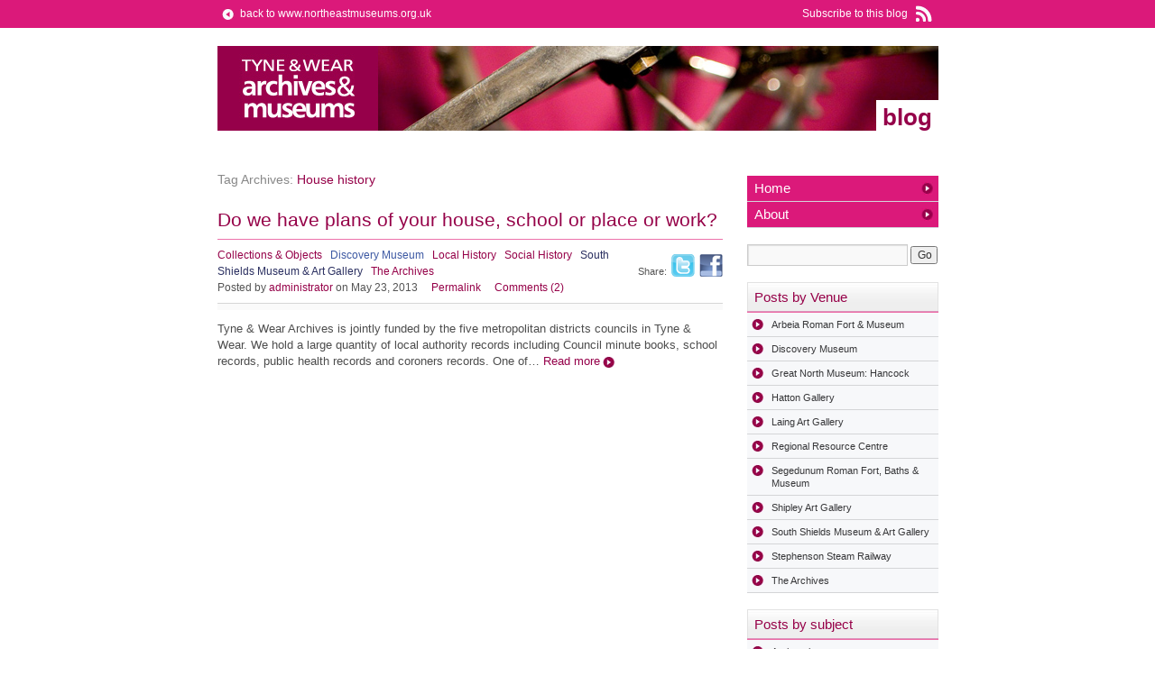

--- FILE ---
content_type: text/html; charset=UTF-8
request_url: https://blog.twmuseums.org.uk/subject/house-history/
body_size: 9449
content:
<!DOCTYPE html>
<html dir="ltr" lang="en-GB" prefix="og: https://ogp.me/ns#">
<head>
<meta charset="UTF-8" />
<title>House history | North East Museums Blog (Previously Tyne &amp; Wear Archives &amp; Museums)</title>
<link rel="profile" href="http://gmpg.org/xfn/11" />
<link rel="stylesheet" type="text/css" media="all" href="/wp-content/themes/twam_blog/style.css" />
<link rel="pingback" href="https://blog.twmuseums.org.uk/xmlrpc.php" />

		<!-- All in One SEO 4.9.2 - aioseo.com -->
	<meta name="robots" content="max-image-preview:large" />
	<link rel="canonical" href="https://blog.twmuseums.org.uk/subject/house-history/" />
	<meta name="generator" content="All in One SEO (AIOSEO) 4.9.2" />
		<script type="application/ld+json" class="aioseo-schema">
			{"@context":"https:\/\/schema.org","@graph":[{"@type":"BreadcrumbList","@id":"https:\/\/blog.twmuseums.org.uk\/subject\/house-history\/#breadcrumblist","itemListElement":[{"@type":"ListItem","@id":"https:\/\/blog.twmuseums.org.uk#listItem","position":1,"name":"Home","item":"https:\/\/blog.twmuseums.org.uk","nextItem":{"@type":"ListItem","@id":"https:\/\/blog.twmuseums.org.uk\/subject\/house-history\/#listItem","name":"House history"}},{"@type":"ListItem","@id":"https:\/\/blog.twmuseums.org.uk\/subject\/house-history\/#listItem","position":2,"name":"House history","previousItem":{"@type":"ListItem","@id":"https:\/\/blog.twmuseums.org.uk#listItem","name":"Home"}}]},{"@type":"CollectionPage","@id":"https:\/\/blog.twmuseums.org.uk\/subject\/house-history\/#collectionpage","url":"https:\/\/blog.twmuseums.org.uk\/subject\/house-history\/","name":"House history | North East Museums Blog (Previously Tyne & Wear Archives & Museums)","inLanguage":"en-GB","isPartOf":{"@id":"https:\/\/blog.twmuseums.org.uk\/#website"},"breadcrumb":{"@id":"https:\/\/blog.twmuseums.org.uk\/subject\/house-history\/#breadcrumblist"}},{"@type":"Organization","@id":"https:\/\/blog.twmuseums.org.uk\/#organization","name":"North East Museums","description":"blog","url":"https:\/\/blog.twmuseums.org.uk\/","logo":{"@type":"ImageObject","url":"http:\/\/52.17.17.207\/wp-content\/uploads\/2021\/10\/Web-Image-2021-10-25-09-36-49.png","@id":"https:\/\/blog.twmuseums.org.uk\/subject\/house-history\/#organizationLogo"},"image":{"@id":"https:\/\/blog.twmuseums.org.uk\/subject\/house-history\/#organizationLogo"}},{"@type":"WebSite","@id":"https:\/\/blog.twmuseums.org.uk\/#website","url":"https:\/\/blog.twmuseums.org.uk\/","name":"North East Museums Blog Archive","description":"blog","inLanguage":"en-GB","publisher":{"@id":"https:\/\/blog.twmuseums.org.uk\/#organization"}}]}
		</script>
		<!-- All in One SEO -->

<link rel='dns-prefetch' href='//www.googletagmanager.com' />
<link rel="alternate" type="application/rss+xml" title="North East Museums Blog (Previously Tyne &amp; Wear Archives &amp; Museums) &raquo; Feed" href="https://blog.twmuseums.org.uk/feed/" />
<link rel="alternate" type="application/rss+xml" title="North East Museums Blog (Previously Tyne &amp; Wear Archives &amp; Museums) &raquo; Comments Feed" href="https://blog.twmuseums.org.uk/comments/feed/" />
<link rel="alternate" type="application/rss+xml" title="North East Museums Blog (Previously Tyne &amp; Wear Archives &amp; Museums) &raquo; House history Tag Feed" href="https://blog.twmuseums.org.uk/subject/house-history/feed/" />
<style id='wp-img-auto-sizes-contain-inline-css' type='text/css'>
img:is([sizes=auto i],[sizes^="auto," i]){contain-intrinsic-size:3000px 1500px}
/*# sourceURL=wp-img-auto-sizes-contain-inline-css */
</style>
<style id='wp-emoji-styles-inline-css' type='text/css'>

	img.wp-smiley, img.emoji {
		display: inline !important;
		border: none !important;
		box-shadow: none !important;
		height: 1em !important;
		width: 1em !important;
		margin: 0 0.07em !important;
		vertical-align: -0.1em !important;
		background: none !important;
		padding: 0 !important;
	}
/*# sourceURL=wp-emoji-styles-inline-css */
</style>
<style id='wp-block-library-inline-css' type='text/css'>
:root{--wp-block-synced-color:#7a00df;--wp-block-synced-color--rgb:122,0,223;--wp-bound-block-color:var(--wp-block-synced-color);--wp-editor-canvas-background:#ddd;--wp-admin-theme-color:#007cba;--wp-admin-theme-color--rgb:0,124,186;--wp-admin-theme-color-darker-10:#006ba1;--wp-admin-theme-color-darker-10--rgb:0,107,160.5;--wp-admin-theme-color-darker-20:#005a87;--wp-admin-theme-color-darker-20--rgb:0,90,135;--wp-admin-border-width-focus:2px}@media (min-resolution:192dpi){:root{--wp-admin-border-width-focus:1.5px}}.wp-element-button{cursor:pointer}:root .has-very-light-gray-background-color{background-color:#eee}:root .has-very-dark-gray-background-color{background-color:#313131}:root .has-very-light-gray-color{color:#eee}:root .has-very-dark-gray-color{color:#313131}:root .has-vivid-green-cyan-to-vivid-cyan-blue-gradient-background{background:linear-gradient(135deg,#00d084,#0693e3)}:root .has-purple-crush-gradient-background{background:linear-gradient(135deg,#34e2e4,#4721fb 50%,#ab1dfe)}:root .has-hazy-dawn-gradient-background{background:linear-gradient(135deg,#faaca8,#dad0ec)}:root .has-subdued-olive-gradient-background{background:linear-gradient(135deg,#fafae1,#67a671)}:root .has-atomic-cream-gradient-background{background:linear-gradient(135deg,#fdd79a,#004a59)}:root .has-nightshade-gradient-background{background:linear-gradient(135deg,#330968,#31cdcf)}:root .has-midnight-gradient-background{background:linear-gradient(135deg,#020381,#2874fc)}:root{--wp--preset--font-size--normal:16px;--wp--preset--font-size--huge:42px}.has-regular-font-size{font-size:1em}.has-larger-font-size{font-size:2.625em}.has-normal-font-size{font-size:var(--wp--preset--font-size--normal)}.has-huge-font-size{font-size:var(--wp--preset--font-size--huge)}.has-text-align-center{text-align:center}.has-text-align-left{text-align:left}.has-text-align-right{text-align:right}.has-fit-text{white-space:nowrap!important}#end-resizable-editor-section{display:none}.aligncenter{clear:both}.items-justified-left{justify-content:flex-start}.items-justified-center{justify-content:center}.items-justified-right{justify-content:flex-end}.items-justified-space-between{justify-content:space-between}.screen-reader-text{border:0;clip-path:inset(50%);height:1px;margin:-1px;overflow:hidden;padding:0;position:absolute;width:1px;word-wrap:normal!important}.screen-reader-text:focus{background-color:#ddd;clip-path:none;color:#444;display:block;font-size:1em;height:auto;left:5px;line-height:normal;padding:15px 23px 14px;text-decoration:none;top:5px;width:auto;z-index:100000}html :where(.has-border-color){border-style:solid}html :where([style*=border-top-color]){border-top-style:solid}html :where([style*=border-right-color]){border-right-style:solid}html :where([style*=border-bottom-color]){border-bottom-style:solid}html :where([style*=border-left-color]){border-left-style:solid}html :where([style*=border-width]){border-style:solid}html :where([style*=border-top-width]){border-top-style:solid}html :where([style*=border-right-width]){border-right-style:solid}html :where([style*=border-bottom-width]){border-bottom-style:solid}html :where([style*=border-left-width]){border-left-style:solid}html :where(img[class*=wp-image-]){height:auto;max-width:100%}:where(figure){margin:0 0 1em}html :where(.is-position-sticky){--wp-admin--admin-bar--position-offset:var(--wp-admin--admin-bar--height,0px)}@media screen and (max-width:600px){html :where(.is-position-sticky){--wp-admin--admin-bar--position-offset:0px}}

/*# sourceURL=wp-block-library-inline-css */
</style><style id='global-styles-inline-css' type='text/css'>
:root{--wp--preset--aspect-ratio--square: 1;--wp--preset--aspect-ratio--4-3: 4/3;--wp--preset--aspect-ratio--3-4: 3/4;--wp--preset--aspect-ratio--3-2: 3/2;--wp--preset--aspect-ratio--2-3: 2/3;--wp--preset--aspect-ratio--16-9: 16/9;--wp--preset--aspect-ratio--9-16: 9/16;--wp--preset--color--black: #000000;--wp--preset--color--cyan-bluish-gray: #abb8c3;--wp--preset--color--white: #ffffff;--wp--preset--color--pale-pink: #f78da7;--wp--preset--color--vivid-red: #cf2e2e;--wp--preset--color--luminous-vivid-orange: #ff6900;--wp--preset--color--luminous-vivid-amber: #fcb900;--wp--preset--color--light-green-cyan: #7bdcb5;--wp--preset--color--vivid-green-cyan: #00d084;--wp--preset--color--pale-cyan-blue: #8ed1fc;--wp--preset--color--vivid-cyan-blue: #0693e3;--wp--preset--color--vivid-purple: #9b51e0;--wp--preset--gradient--vivid-cyan-blue-to-vivid-purple: linear-gradient(135deg,rgb(6,147,227) 0%,rgb(155,81,224) 100%);--wp--preset--gradient--light-green-cyan-to-vivid-green-cyan: linear-gradient(135deg,rgb(122,220,180) 0%,rgb(0,208,130) 100%);--wp--preset--gradient--luminous-vivid-amber-to-luminous-vivid-orange: linear-gradient(135deg,rgb(252,185,0) 0%,rgb(255,105,0) 100%);--wp--preset--gradient--luminous-vivid-orange-to-vivid-red: linear-gradient(135deg,rgb(255,105,0) 0%,rgb(207,46,46) 100%);--wp--preset--gradient--very-light-gray-to-cyan-bluish-gray: linear-gradient(135deg,rgb(238,238,238) 0%,rgb(169,184,195) 100%);--wp--preset--gradient--cool-to-warm-spectrum: linear-gradient(135deg,rgb(74,234,220) 0%,rgb(151,120,209) 20%,rgb(207,42,186) 40%,rgb(238,44,130) 60%,rgb(251,105,98) 80%,rgb(254,248,76) 100%);--wp--preset--gradient--blush-light-purple: linear-gradient(135deg,rgb(255,206,236) 0%,rgb(152,150,240) 100%);--wp--preset--gradient--blush-bordeaux: linear-gradient(135deg,rgb(254,205,165) 0%,rgb(254,45,45) 50%,rgb(107,0,62) 100%);--wp--preset--gradient--luminous-dusk: linear-gradient(135deg,rgb(255,203,112) 0%,rgb(199,81,192) 50%,rgb(65,88,208) 100%);--wp--preset--gradient--pale-ocean: linear-gradient(135deg,rgb(255,245,203) 0%,rgb(182,227,212) 50%,rgb(51,167,181) 100%);--wp--preset--gradient--electric-grass: linear-gradient(135deg,rgb(202,248,128) 0%,rgb(113,206,126) 100%);--wp--preset--gradient--midnight: linear-gradient(135deg,rgb(2,3,129) 0%,rgb(40,116,252) 100%);--wp--preset--font-size--small: 13px;--wp--preset--font-size--medium: 20px;--wp--preset--font-size--large: 36px;--wp--preset--font-size--x-large: 42px;--wp--preset--spacing--20: 0.44rem;--wp--preset--spacing--30: 0.67rem;--wp--preset--spacing--40: 1rem;--wp--preset--spacing--50: 1.5rem;--wp--preset--spacing--60: 2.25rem;--wp--preset--spacing--70: 3.38rem;--wp--preset--spacing--80: 5.06rem;--wp--preset--shadow--natural: 6px 6px 9px rgba(0, 0, 0, 0.2);--wp--preset--shadow--deep: 12px 12px 50px rgba(0, 0, 0, 0.4);--wp--preset--shadow--sharp: 6px 6px 0px rgba(0, 0, 0, 0.2);--wp--preset--shadow--outlined: 6px 6px 0px -3px rgb(255, 255, 255), 6px 6px rgb(0, 0, 0);--wp--preset--shadow--crisp: 6px 6px 0px rgb(0, 0, 0);}:where(.is-layout-flex){gap: 0.5em;}:where(.is-layout-grid){gap: 0.5em;}body .is-layout-flex{display: flex;}.is-layout-flex{flex-wrap: wrap;align-items: center;}.is-layout-flex > :is(*, div){margin: 0;}body .is-layout-grid{display: grid;}.is-layout-grid > :is(*, div){margin: 0;}:where(.wp-block-columns.is-layout-flex){gap: 2em;}:where(.wp-block-columns.is-layout-grid){gap: 2em;}:where(.wp-block-post-template.is-layout-flex){gap: 1.25em;}:where(.wp-block-post-template.is-layout-grid){gap: 1.25em;}.has-black-color{color: var(--wp--preset--color--black) !important;}.has-cyan-bluish-gray-color{color: var(--wp--preset--color--cyan-bluish-gray) !important;}.has-white-color{color: var(--wp--preset--color--white) !important;}.has-pale-pink-color{color: var(--wp--preset--color--pale-pink) !important;}.has-vivid-red-color{color: var(--wp--preset--color--vivid-red) !important;}.has-luminous-vivid-orange-color{color: var(--wp--preset--color--luminous-vivid-orange) !important;}.has-luminous-vivid-amber-color{color: var(--wp--preset--color--luminous-vivid-amber) !important;}.has-light-green-cyan-color{color: var(--wp--preset--color--light-green-cyan) !important;}.has-vivid-green-cyan-color{color: var(--wp--preset--color--vivid-green-cyan) !important;}.has-pale-cyan-blue-color{color: var(--wp--preset--color--pale-cyan-blue) !important;}.has-vivid-cyan-blue-color{color: var(--wp--preset--color--vivid-cyan-blue) !important;}.has-vivid-purple-color{color: var(--wp--preset--color--vivid-purple) !important;}.has-black-background-color{background-color: var(--wp--preset--color--black) !important;}.has-cyan-bluish-gray-background-color{background-color: var(--wp--preset--color--cyan-bluish-gray) !important;}.has-white-background-color{background-color: var(--wp--preset--color--white) !important;}.has-pale-pink-background-color{background-color: var(--wp--preset--color--pale-pink) !important;}.has-vivid-red-background-color{background-color: var(--wp--preset--color--vivid-red) !important;}.has-luminous-vivid-orange-background-color{background-color: var(--wp--preset--color--luminous-vivid-orange) !important;}.has-luminous-vivid-amber-background-color{background-color: var(--wp--preset--color--luminous-vivid-amber) !important;}.has-light-green-cyan-background-color{background-color: var(--wp--preset--color--light-green-cyan) !important;}.has-vivid-green-cyan-background-color{background-color: var(--wp--preset--color--vivid-green-cyan) !important;}.has-pale-cyan-blue-background-color{background-color: var(--wp--preset--color--pale-cyan-blue) !important;}.has-vivid-cyan-blue-background-color{background-color: var(--wp--preset--color--vivid-cyan-blue) !important;}.has-vivid-purple-background-color{background-color: var(--wp--preset--color--vivid-purple) !important;}.has-black-border-color{border-color: var(--wp--preset--color--black) !important;}.has-cyan-bluish-gray-border-color{border-color: var(--wp--preset--color--cyan-bluish-gray) !important;}.has-white-border-color{border-color: var(--wp--preset--color--white) !important;}.has-pale-pink-border-color{border-color: var(--wp--preset--color--pale-pink) !important;}.has-vivid-red-border-color{border-color: var(--wp--preset--color--vivid-red) !important;}.has-luminous-vivid-orange-border-color{border-color: var(--wp--preset--color--luminous-vivid-orange) !important;}.has-luminous-vivid-amber-border-color{border-color: var(--wp--preset--color--luminous-vivid-amber) !important;}.has-light-green-cyan-border-color{border-color: var(--wp--preset--color--light-green-cyan) !important;}.has-vivid-green-cyan-border-color{border-color: var(--wp--preset--color--vivid-green-cyan) !important;}.has-pale-cyan-blue-border-color{border-color: var(--wp--preset--color--pale-cyan-blue) !important;}.has-vivid-cyan-blue-border-color{border-color: var(--wp--preset--color--vivid-cyan-blue) !important;}.has-vivid-purple-border-color{border-color: var(--wp--preset--color--vivid-purple) !important;}.has-vivid-cyan-blue-to-vivid-purple-gradient-background{background: var(--wp--preset--gradient--vivid-cyan-blue-to-vivid-purple) !important;}.has-light-green-cyan-to-vivid-green-cyan-gradient-background{background: var(--wp--preset--gradient--light-green-cyan-to-vivid-green-cyan) !important;}.has-luminous-vivid-amber-to-luminous-vivid-orange-gradient-background{background: var(--wp--preset--gradient--luminous-vivid-amber-to-luminous-vivid-orange) !important;}.has-luminous-vivid-orange-to-vivid-red-gradient-background{background: var(--wp--preset--gradient--luminous-vivid-orange-to-vivid-red) !important;}.has-very-light-gray-to-cyan-bluish-gray-gradient-background{background: var(--wp--preset--gradient--very-light-gray-to-cyan-bluish-gray) !important;}.has-cool-to-warm-spectrum-gradient-background{background: var(--wp--preset--gradient--cool-to-warm-spectrum) !important;}.has-blush-light-purple-gradient-background{background: var(--wp--preset--gradient--blush-light-purple) !important;}.has-blush-bordeaux-gradient-background{background: var(--wp--preset--gradient--blush-bordeaux) !important;}.has-luminous-dusk-gradient-background{background: var(--wp--preset--gradient--luminous-dusk) !important;}.has-pale-ocean-gradient-background{background: var(--wp--preset--gradient--pale-ocean) !important;}.has-electric-grass-gradient-background{background: var(--wp--preset--gradient--electric-grass) !important;}.has-midnight-gradient-background{background: var(--wp--preset--gradient--midnight) !important;}.has-small-font-size{font-size: var(--wp--preset--font-size--small) !important;}.has-medium-font-size{font-size: var(--wp--preset--font-size--medium) !important;}.has-large-font-size{font-size: var(--wp--preset--font-size--large) !important;}.has-x-large-font-size{font-size: var(--wp--preset--font-size--x-large) !important;}
/*# sourceURL=global-styles-inline-css */
</style>

<style id='classic-theme-styles-inline-css' type='text/css'>
/*! This file is auto-generated */
.wp-block-button__link{color:#fff;background-color:#32373c;border-radius:9999px;box-shadow:none;text-decoration:none;padding:calc(.667em + 2px) calc(1.333em + 2px);font-size:1.125em}.wp-block-file__button{background:#32373c;color:#fff;text-decoration:none}
/*# sourceURL=/wp-includes/css/classic-themes.min.css */
</style>

<!-- Google tag (gtag.js) snippet added by Site Kit -->
<!-- Google Analytics snippet added by Site Kit -->
<script type="text/javascript" src="https://www.googletagmanager.com/gtag/js?id=GT-WPFLMWL" id="google_gtagjs-js" async></script>
<script type="text/javascript" id="google_gtagjs-js-after">
/* <![CDATA[ */
window.dataLayer = window.dataLayer || [];function gtag(){dataLayer.push(arguments);}
gtag("set","linker",{"domains":["blog.twmuseums.org.uk"]});
gtag("js", new Date());
gtag("set", "developer_id.dZTNiMT", true);
gtag("config", "GT-WPFLMWL");
//# sourceURL=google_gtagjs-js-after
/* ]]> */
</script>
<link rel="https://api.w.org/" href="https://blog.twmuseums.org.uk/wp-json/" /><link rel="alternate" title="JSON" type="application/json" href="https://blog.twmuseums.org.uk/wp-json/wp/v2/tags/640" /><link rel="EditURI" type="application/rsd+xml" title="RSD" href="https://blog.twmuseums.org.uk/xmlrpc.php?rsd" />
<meta name="generator" content="WordPress 6.9" />
<meta name="generator" content="Site Kit by Google 1.168.0" /></head> 

<body class="archive tag tag-house-history tag-640 wp-theme-twam_blog">
<div id="global">
	<p><a href="?feed=rss2" title="RSS feed" class="rss">Subscribe to this blog</a> <a href="https://www.northeastmuseums.org.uk" title="North East Museums" class="back">back to www.northeastmuseums.org.uk</a> </p>
</div>
<div id="wrapper" class="hfeed">
	<div id="header" style="background-image:url(/wp-content/uploads/2010/07/twam_header.jpg)">
		<div id="masthead">
			<div id="branding" role="banner">
								<div id="site-title">
					<span>
						<a href="https://blog.twmuseums.org.uk/" title="North East Museums Blog (Previously Tyne &amp; Wear Archives &amp; Museums)" rel="home">North East Museums Blog (Previously Tyne &amp; Wear Archives &amp; Museums)</a>
					</span>
				</div>
				<div id="site-description">blog</div>

			<!--
										<img src="https://blog.twmuseums.org.uk/wp-content/themes/twam_blog/images/headers/path.jpg" width="799" height="94" alt="" />
								-->
			</div><!-- #branding -->
			<!--
			<div id="access" role="navigation">
			  				<div class="skip-link screen-reader-text"><a href="#content" title="Skip to content">Skip to content</a></div>
								<div class="menu"><ul>
<li ><a href="https://blog.twmuseums.org.uk/">Home</a></li><li class="page_item page-item-2"><a href="https://blog.twmuseums.org.uk/about/">About</a></li>
</ul></div>
			</div>--><!-- #access -->
		</div><!-- #masthead -->
	</div><!-- #header -->

	<div id="main">

		<div id="container">
			<div id="content" role="main">

				<h1 class="page-title">Tag Archives: <span>House history</span></h1>






			<div id="post-4863" class="post-4863 post type-post status-publish format-standard hentry category-collections-objects category-discovery category-local-history category-social-history category-southshields category-the-archives tag-building-control-plans tag-dun-cow-public-house-sunderland tag-house-history tag-house-plans tag-listed-buildings tag-public-house-plans">
			<h2 class="entry-title"><a href="https://blog.twmuseums.org.uk/do-we-have-plans-of-your-house-school-or-place-or-work/" title="Do we have plans of your house, school or place or work?" rel="bookmark">Do we have plans of your house, school or place or work?</a></h2>


			<div class="entry-meta">
				<div class="share">
					<p>Share: <a href="https://www.facebook.com/sharer.php?u=https://blog.twmuseums.org.uk/do-we-have-plans-of-your-house-school-or-place-or-work/&t=Do we have plans of your house, school or place or work?" title="Share this post on Facebook" class="facebook">Facebook</a> <a href="https://twitter.com/home?status=Currently reading https://blog.twmuseums.org.uk/do-we-have-plans-of-your-house-school-or-place-or-work/" title="Share this post on Twitter" class="twitter">Twitter</a></p>
				</div>
									<span class="cat-links">
						<a href="https://blog.twmuseums.org.uk/collections-objects/" rel="category tag">Collections &amp; Objects</a> &nbsp; <a href="https://blog.twmuseums.org.uk/discovery/" rel="category tag">Discovery Museum</a> &nbsp; <a href="https://blog.twmuseums.org.uk/local-history/" rel="category tag">Local History</a> &nbsp; <a href="https://blog.twmuseums.org.uk/social-history/" rel="category tag">Social History</a> &nbsp; <a href="https://blog.twmuseums.org.uk/southshields/" rel="category tag">South Shields Museum &amp; Art Gallery</a> &nbsp; <a href="https://blog.twmuseums.org.uk/the-archives/" rel="category tag">The Archives</a>					</span><br/>
								<span class="meta-prep meta-prep-author">Posted by</span> <span class="author vcard"><a class="url fn n" href="https://blog.twmuseums.org.uk/author/administrator/" title="View all posts by administrator">administrator</a></span> <span class="meta-sep">on May 23, 2013</span>				<span class="permalink">&nbsp;&nbsp;&nbsp;&nbsp;<a href="https://blog.twmuseums.org.uk/do-we-have-plans-of-your-house-school-or-place-or-work/" title="Do we have plans of your house, school or place or work?" rel="bookmark">Permalink</a></span>
				<span class="comments">&nbsp;&nbsp;&nbsp;&nbsp;<a href="https://blog.twmuseums.org.uk/do-we-have-plans-of-your-house-school-or-place-or-work/#comments">Comments (2)</a></span>
			</div><!-- .entry-meta -->

				<div class="entry-summary">
				<p>Tyne &amp; Wear Archives is jointly funded by the five metropolitan districts councils in Tyne &amp; Wear. We hold a large quantity of local authority records including Council minute books, school records, public health records and coroners records. One of&hellip; <a href="https://blog.twmuseums.org.uk/do-we-have-plans-of-your-house-school-or-place-or-work/">Read more</a></p>
			</div><!-- .entry-summary -->
			</div><!-- #post-## -->

		
	

			</div><!-- #content -->
		</div><!-- #container -->


		<div id="primary" class="widget-area" role="complementary">
			<ul class="xoxo">

<li id="text-3" class="widget-container widget_text">			<div class="textwidget"><ul class="pages">
<li><a href="/" title="Home">Home</a></li>
<li><a href="/about" title="About">About</a></li>
</ul></div>
		</li><li id="search-2" class="widget-container widget_search"><form method="get" id="searchform" action="http://blog.twmuseums.org.uk/" >
<div><label class="hidden" for="s">Search for:</label>
<input type="text" value="" name="s" id="s" />
<input type="submit" id="searchsubmit" value="Go" />
</div>
</form></li><li id="nav_menu-2" class="widget-container widget_nav_menu"><h3 class="widget-title">Posts by Venue</h3><div class="menu-venues-container"><ul id="menu-venues" class="menu"><li id="menu-item-49" class="menu-item menu-item-type-taxonomy menu-item-object-category menu-item-49"><a href="https://blog.twmuseums.org.uk/arbeia/">Arbeia Roman Fort &#038; Museum</a></li>
<li id="menu-item-50" class="menu-item menu-item-type-taxonomy menu-item-object-category menu-item-50"><a href="https://blog.twmuseums.org.uk/discovery/">Discovery Museum</a></li>
<li id="menu-item-51" class="menu-item menu-item-type-taxonomy menu-item-object-category menu-item-51"><a href="https://blog.twmuseums.org.uk/greatnorthmuseum/">Great North Museum: Hancock</a></li>
<li id="menu-item-52" class="menu-item menu-item-type-taxonomy menu-item-object-category menu-item-52"><a href="https://blog.twmuseums.org.uk/hatton/">Hatton Gallery</a></li>
<li id="menu-item-53" class="menu-item menu-item-type-taxonomy menu-item-object-category menu-item-53"><a href="https://blog.twmuseums.org.uk/laing/">Laing Art Gallery</a></li>
<li id="menu-item-55" class="menu-item menu-item-type-taxonomy menu-item-object-category menu-item-55"><a href="https://blog.twmuseums.org.uk/regionalresourcecentre/">Regional Resource Centre</a></li>
<li id="menu-item-56" class="menu-item menu-item-type-taxonomy menu-item-object-category menu-item-56"><a href="https://blog.twmuseums.org.uk/segedunum/">Segedunum Roman Fort, Baths &#038; Museum</a></li>
<li id="menu-item-57" class="menu-item menu-item-type-taxonomy menu-item-object-category menu-item-57"><a href="https://blog.twmuseums.org.uk/shipley/">Shipley Art Gallery</a></li>
<li id="menu-item-58" class="menu-item menu-item-type-taxonomy menu-item-object-category menu-item-58"><a href="https://blog.twmuseums.org.uk/southshields/">South Shields Museum &#038; Art Gallery</a></li>
<li id="menu-item-59" class="menu-item menu-item-type-taxonomy menu-item-object-category menu-item-59"><a href="https://blog.twmuseums.org.uk/stephenson/">Stephenson Steam Railway</a></li>
<li id="menu-item-61" class="menu-item menu-item-type-taxonomy menu-item-object-category menu-item-61"><a href="https://blog.twmuseums.org.uk/the-archives/">The Archives</a></li>
</ul></div></li><li id="nav_menu-3" class="widget-container widget_nav_menu"><h3 class="widget-title">Posts by subject</h3><div class="menu-subjects-container"><ul id="menu-subjects" class="menu"><li id="menu-item-63" class="menu-item menu-item-type-taxonomy menu-item-object-category menu-item-63"><a href="https://blog.twmuseums.org.uk/archaeology/">Archaeology</a></li>
<li id="menu-item-64" class="menu-item menu-item-type-taxonomy menu-item-object-category menu-item-64"><a href="https://blog.twmuseums.org.uk/art/">Art</a></li>
<li id="menu-item-65" class="menu-item menu-item-type-taxonomy menu-item-object-category menu-item-65"><a href="https://blog.twmuseums.org.uk/books/">Books</a></li>
<li id="menu-item-66" class="menu-item menu-item-type-taxonomy menu-item-object-category menu-item-66"><a href="https://blog.twmuseums.org.uk/collections-objects/">Collections &#038; objects</a></li>
<li id="menu-item-67" class="menu-item menu-item-type-taxonomy menu-item-object-category menu-item-67"><a href="https://blog.twmuseums.org.uk/collections-management/">Collections Management</a></li>
<li id="menu-item-68" class="menu-item menu-item-type-taxonomy menu-item-object-category menu-item-68"><a href="https://blog.twmuseums.org.uk/design/">Design</a></li>
<li id="menu-item-69" class="menu-item menu-item-type-taxonomy menu-item-object-category menu-item-69"><a href="https://blog.twmuseums.org.uk/education/">Education</a></li>
<li id="menu-item-70" class="menu-item menu-item-type-taxonomy menu-item-object-category menu-item-70"><a href="https://blog.twmuseums.org.uk/exhibitions/">Exhibitions</a></li>
<li id="menu-item-71" class="menu-item menu-item-type-taxonomy menu-item-object-category menu-item-71"><a href="https://blog.twmuseums.org.uk/fashion/">Fashion</a></li>
<li id="menu-item-72" class="menu-item menu-item-type-taxonomy menu-item-object-category menu-item-72"><a href="https://blog.twmuseums.org.uk/local-history/">Local History</a></li>
<li id="menu-item-73" class="menu-item menu-item-type-taxonomy menu-item-object-category menu-item-73"><a href="https://blog.twmuseums.org.uk/maritime-history/">Maritime History</a></li>
<li id="menu-item-74" class="menu-item menu-item-type-taxonomy menu-item-object-category menu-item-74"><a href="https://blog.twmuseums.org.uk/military-history/">Military History</a></li>
<li id="menu-item-75" class="menu-item menu-item-type-taxonomy menu-item-object-category menu-item-75"><a href="https://blog.twmuseums.org.uk/natural-sciences/">Natural Sciences</a></li>
<li id="menu-item-76" class="menu-item menu-item-type-taxonomy menu-item-object-category menu-item-76"><a href="https://blog.twmuseums.org.uk/new-media/">New Media</a></li>
<li id="menu-item-77" class="menu-item menu-item-type-taxonomy menu-item-object-category menu-item-77"><a href="https://blog.twmuseums.org.uk/science/">Science</a></li>
<li id="menu-item-78" class="menu-item menu-item-type-taxonomy menu-item-object-category menu-item-78"><a href="https://blog.twmuseums.org.uk/social-history/">Social History</a></li>
<li id="menu-item-79" class="menu-item menu-item-type-taxonomy menu-item-object-category menu-item-79"><a href="https://blog.twmuseums.org.uk/support-us/">Support Us</a></li>
<li id="menu-item-80" class="menu-item menu-item-type-taxonomy menu-item-object-category menu-item-80"><a href="https://blog.twmuseums.org.uk/technology/">Technology</a></li>
<li id="menu-item-6930" class="menu-item menu-item-type-taxonomy menu-item-object-category menu-item-6930"><a href="https://blog.twmuseums.org.uk/world-war-1/">World War 1</a></li>
</ul></div></li><li id="archives-2" class="widget-container widget_archive"><h3 class="widget-title">Posts by date</h3>
			<ul>
					<li><a href='https://blog.twmuseums.org.uk/2020/10/'>October 2020</a></li>
	<li><a href='https://blog.twmuseums.org.uk/2020/08/'>August 2020</a></li>
	<li><a href='https://blog.twmuseums.org.uk/2020/07/'>July 2020</a></li>
	<li><a href='https://blog.twmuseums.org.uk/2020/06/'>June 2020</a></li>
	<li><a href='https://blog.twmuseums.org.uk/2020/05/'>May 2020</a></li>
	<li><a href='https://blog.twmuseums.org.uk/2020/04/'>April 2020</a></li>
	<li><a href='https://blog.twmuseums.org.uk/2020/03/'>March 2020</a></li>
	<li><a href='https://blog.twmuseums.org.uk/2020/02/'>February 2020</a></li>
	<li><a href='https://blog.twmuseums.org.uk/2020/01/'>January 2020</a></li>
	<li><a href='https://blog.twmuseums.org.uk/2019/12/'>December 2019</a></li>
	<li><a href='https://blog.twmuseums.org.uk/2019/11/'>November 2019</a></li>
	<li><a href='https://blog.twmuseums.org.uk/2019/10/'>October 2019</a></li>
	<li><a href='https://blog.twmuseums.org.uk/2019/09/'>September 2019</a></li>
	<li><a href='https://blog.twmuseums.org.uk/2019/08/'>August 2019</a></li>
	<li><a href='https://blog.twmuseums.org.uk/2019/07/'>July 2019</a></li>
	<li><a href='https://blog.twmuseums.org.uk/2019/06/'>June 2019</a></li>
	<li><a href='https://blog.twmuseums.org.uk/2019/05/'>May 2019</a></li>
	<li><a href='https://blog.twmuseums.org.uk/2019/04/'>April 2019</a></li>
	<li><a href='https://blog.twmuseums.org.uk/2019/03/'>March 2019</a></li>
	<li><a href='https://blog.twmuseums.org.uk/2019/02/'>February 2019</a></li>
	<li><a href='https://blog.twmuseums.org.uk/2018/11/'>November 2018</a></li>
	<li><a href='https://blog.twmuseums.org.uk/2018/10/'>October 2018</a></li>
	<li><a href='https://blog.twmuseums.org.uk/2018/09/'>September 2018</a></li>
	<li><a href='https://blog.twmuseums.org.uk/2018/08/'>August 2018</a></li>
	<li><a href='https://blog.twmuseums.org.uk/2018/07/'>July 2018</a></li>
	<li><a href='https://blog.twmuseums.org.uk/2018/06/'>June 2018</a></li>
	<li><a href='https://blog.twmuseums.org.uk/2018/05/'>May 2018</a></li>
	<li><a href='https://blog.twmuseums.org.uk/2018/04/'>April 2018</a></li>
	<li><a href='https://blog.twmuseums.org.uk/2018/03/'>March 2018</a></li>
	<li><a href='https://blog.twmuseums.org.uk/2018/02/'>February 2018</a></li>
	<li><a href='https://blog.twmuseums.org.uk/2018/01/'>January 2018</a></li>
	<li><a href='https://blog.twmuseums.org.uk/2017/12/'>December 2017</a></li>
	<li><a href='https://blog.twmuseums.org.uk/2017/11/'>November 2017</a></li>
	<li><a href='https://blog.twmuseums.org.uk/2017/10/'>October 2017</a></li>
	<li><a href='https://blog.twmuseums.org.uk/2017/09/'>September 2017</a></li>
	<li><a href='https://blog.twmuseums.org.uk/2017/08/'>August 2017</a></li>
	<li><a href='https://blog.twmuseums.org.uk/2017/07/'>July 2017</a></li>
	<li><a href='https://blog.twmuseums.org.uk/2017/06/'>June 2017</a></li>
	<li><a href='https://blog.twmuseums.org.uk/2017/05/'>May 2017</a></li>
	<li><a href='https://blog.twmuseums.org.uk/2017/04/'>April 2017</a></li>
	<li><a href='https://blog.twmuseums.org.uk/2017/03/'>March 2017</a></li>
	<li><a href='https://blog.twmuseums.org.uk/2017/02/'>February 2017</a></li>
	<li><a href='https://blog.twmuseums.org.uk/2017/01/'>January 2017</a></li>
	<li><a href='https://blog.twmuseums.org.uk/2016/12/'>December 2016</a></li>
	<li><a href='https://blog.twmuseums.org.uk/2016/11/'>November 2016</a></li>
	<li><a href='https://blog.twmuseums.org.uk/2016/10/'>October 2016</a></li>
	<li><a href='https://blog.twmuseums.org.uk/2016/09/'>September 2016</a></li>
	<li><a href='https://blog.twmuseums.org.uk/2016/08/'>August 2016</a></li>
	<li><a href='https://blog.twmuseums.org.uk/2016/07/'>July 2016</a></li>
	<li><a href='https://blog.twmuseums.org.uk/2016/06/'>June 2016</a></li>
	<li><a href='https://blog.twmuseums.org.uk/2016/05/'>May 2016</a></li>
	<li><a href='https://blog.twmuseums.org.uk/2016/04/'>April 2016</a></li>
	<li><a href='https://blog.twmuseums.org.uk/2016/03/'>March 2016</a></li>
	<li><a href='https://blog.twmuseums.org.uk/2016/02/'>February 2016</a></li>
	<li><a href='https://blog.twmuseums.org.uk/2016/01/'>January 2016</a></li>
	<li><a href='https://blog.twmuseums.org.uk/2015/12/'>December 2015</a></li>
	<li><a href='https://blog.twmuseums.org.uk/2015/11/'>November 2015</a></li>
	<li><a href='https://blog.twmuseums.org.uk/2015/10/'>October 2015</a></li>
	<li><a href='https://blog.twmuseums.org.uk/2015/09/'>September 2015</a></li>
	<li><a href='https://blog.twmuseums.org.uk/2015/08/'>August 2015</a></li>
	<li><a href='https://blog.twmuseums.org.uk/2015/07/'>July 2015</a></li>
	<li><a href='https://blog.twmuseums.org.uk/2015/06/'>June 2015</a></li>
	<li><a href='https://blog.twmuseums.org.uk/2015/05/'>May 2015</a></li>
	<li><a href='https://blog.twmuseums.org.uk/2015/04/'>April 2015</a></li>
	<li><a href='https://blog.twmuseums.org.uk/2015/03/'>March 2015</a></li>
	<li><a href='https://blog.twmuseums.org.uk/2015/02/'>February 2015</a></li>
	<li><a href='https://blog.twmuseums.org.uk/2015/01/'>January 2015</a></li>
	<li><a href='https://blog.twmuseums.org.uk/2014/12/'>December 2014</a></li>
	<li><a href='https://blog.twmuseums.org.uk/2014/11/'>November 2014</a></li>
	<li><a href='https://blog.twmuseums.org.uk/2014/10/'>October 2014</a></li>
	<li><a href='https://blog.twmuseums.org.uk/2014/09/'>September 2014</a></li>
	<li><a href='https://blog.twmuseums.org.uk/2014/08/'>August 2014</a></li>
	<li><a href='https://blog.twmuseums.org.uk/2014/07/'>July 2014</a></li>
	<li><a href='https://blog.twmuseums.org.uk/2014/06/'>June 2014</a></li>
	<li><a href='https://blog.twmuseums.org.uk/2014/05/'>May 2014</a></li>
	<li><a href='https://blog.twmuseums.org.uk/2014/04/'>April 2014</a></li>
	<li><a href='https://blog.twmuseums.org.uk/2014/03/'>March 2014</a></li>
	<li><a href='https://blog.twmuseums.org.uk/2014/02/'>February 2014</a></li>
	<li><a href='https://blog.twmuseums.org.uk/2014/01/'>January 2014</a></li>
	<li><a href='https://blog.twmuseums.org.uk/2013/12/'>December 2013</a></li>
	<li><a href='https://blog.twmuseums.org.uk/2013/11/'>November 2013</a></li>
	<li><a href='https://blog.twmuseums.org.uk/2013/10/'>October 2013</a></li>
	<li><a href='https://blog.twmuseums.org.uk/2013/09/'>September 2013</a></li>
	<li><a href='https://blog.twmuseums.org.uk/2013/08/'>August 2013</a></li>
	<li><a href='https://blog.twmuseums.org.uk/2013/07/'>July 2013</a></li>
	<li><a href='https://blog.twmuseums.org.uk/2013/06/'>June 2013</a></li>
	<li><a href='https://blog.twmuseums.org.uk/2013/05/'>May 2013</a></li>
	<li><a href='https://blog.twmuseums.org.uk/2013/04/'>April 2013</a></li>
	<li><a href='https://blog.twmuseums.org.uk/2013/03/'>March 2013</a></li>
	<li><a href='https://blog.twmuseums.org.uk/2013/02/'>February 2013</a></li>
	<li><a href='https://blog.twmuseums.org.uk/2013/01/'>January 2013</a></li>
	<li><a href='https://blog.twmuseums.org.uk/2012/12/'>December 2012</a></li>
	<li><a href='https://blog.twmuseums.org.uk/2012/11/'>November 2012</a></li>
	<li><a href='https://blog.twmuseums.org.uk/2012/10/'>October 2012</a></li>
	<li><a href='https://blog.twmuseums.org.uk/2012/09/'>September 2012</a></li>
	<li><a href='https://blog.twmuseums.org.uk/2012/08/'>August 2012</a></li>
	<li><a href='https://blog.twmuseums.org.uk/2012/07/'>July 2012</a></li>
	<li><a href='https://blog.twmuseums.org.uk/2012/06/'>June 2012</a></li>
	<li><a href='https://blog.twmuseums.org.uk/2012/05/'>May 2012</a></li>
	<li><a href='https://blog.twmuseums.org.uk/2012/04/'>April 2012</a></li>
	<li><a href='https://blog.twmuseums.org.uk/2012/03/'>March 2012</a></li>
	<li><a href='https://blog.twmuseums.org.uk/2012/02/'>February 2012</a></li>
	<li><a href='https://blog.twmuseums.org.uk/2012/01/'>January 2012</a></li>
	<li><a href='https://blog.twmuseums.org.uk/2011/12/'>December 2011</a></li>
	<li><a href='https://blog.twmuseums.org.uk/2011/11/'>November 2011</a></li>
	<li><a href='https://blog.twmuseums.org.uk/2011/10/'>October 2011</a></li>
	<li><a href='https://blog.twmuseums.org.uk/2011/09/'>September 2011</a></li>
	<li><a href='https://blog.twmuseums.org.uk/2011/08/'>August 2011</a></li>
	<li><a href='https://blog.twmuseums.org.uk/2011/07/'>July 2011</a></li>
	<li><a href='https://blog.twmuseums.org.uk/2011/06/'>June 2011</a></li>
	<li><a href='https://blog.twmuseums.org.uk/2011/05/'>May 2011</a></li>
	<li><a href='https://blog.twmuseums.org.uk/2011/04/'>April 2011</a></li>
	<li><a href='https://blog.twmuseums.org.uk/2011/03/'>March 2011</a></li>
	<li><a href='https://blog.twmuseums.org.uk/2011/02/'>February 2011</a></li>
	<li><a href='https://blog.twmuseums.org.uk/2011/01/'>January 2011</a></li>
	<li><a href='https://blog.twmuseums.org.uk/2010/12/'>December 2010</a></li>
	<li><a href='https://blog.twmuseums.org.uk/2010/11/'>November 2010</a></li>
	<li><a href='https://blog.twmuseums.org.uk/2010/10/'>October 2010</a></li>
	<li><a href='https://blog.twmuseums.org.uk/2010/09/'>September 2010</a></li>
	<li><a href='https://blog.twmuseums.org.uk/2010/08/'>August 2010</a></li>
	<li><a href='https://blog.twmuseums.org.uk/2010/07/'>July 2010</a></li>
			</ul>

			</li>			</ul>
		</div><!-- #primary .widget-area -->

	</div><!-- #main -->

	<div id="footer" role="contentinfo">
		<div id="colophon">



			<div id="site-info">
				<p class="copy">Copyright 2026 North East Museums<br />Maintained by <a href="https://harrybailey.com">Harry Bailey</a></p>
			</div><!-- #site-info -->

		</div><!-- #colophon -->
	</div><!-- #footer -->

</div><!-- #wrapper -->

<script type="speculationrules">
{"prefetch":[{"source":"document","where":{"and":[{"href_matches":"/*"},{"not":{"href_matches":["/wp-*.php","/wp-admin/*","/wp-content/uploads/*","/wp-content/*","/wp-content/plugins/*","/wp-content/themes/twam_blog/*","/*\\?(.+)"]}},{"not":{"selector_matches":"a[rel~=\"nofollow\"]"}},{"not":{"selector_matches":".no-prefetch, .no-prefetch a"}}]},"eagerness":"conservative"}]}
</script>
<script type="module"  src="https://blog.twmuseums.org.uk/wp-content/plugins/all-in-one-seo-pack/dist/Lite/assets/table-of-contents.95d0dfce.js?ver=4.9.2" id="aioseo/js/src/vue/standalone/blocks/table-of-contents/frontend.js-js"></script>
<script id="wp-emoji-settings" type="application/json">
{"baseUrl":"https://s.w.org/images/core/emoji/17.0.2/72x72/","ext":".png","svgUrl":"https://s.w.org/images/core/emoji/17.0.2/svg/","svgExt":".svg","source":{"concatemoji":"https://blog.twmuseums.org.uk/wp-includes/js/wp-emoji-release.min.js?ver=6.9"}}
</script>
<script type="module">
/* <![CDATA[ */
/*! This file is auto-generated */
const a=JSON.parse(document.getElementById("wp-emoji-settings").textContent),o=(window._wpemojiSettings=a,"wpEmojiSettingsSupports"),s=["flag","emoji"];function i(e){try{var t={supportTests:e,timestamp:(new Date).valueOf()};sessionStorage.setItem(o,JSON.stringify(t))}catch(e){}}function c(e,t,n){e.clearRect(0,0,e.canvas.width,e.canvas.height),e.fillText(t,0,0);t=new Uint32Array(e.getImageData(0,0,e.canvas.width,e.canvas.height).data);e.clearRect(0,0,e.canvas.width,e.canvas.height),e.fillText(n,0,0);const a=new Uint32Array(e.getImageData(0,0,e.canvas.width,e.canvas.height).data);return t.every((e,t)=>e===a[t])}function p(e,t){e.clearRect(0,0,e.canvas.width,e.canvas.height),e.fillText(t,0,0);var n=e.getImageData(16,16,1,1);for(let e=0;e<n.data.length;e++)if(0!==n.data[e])return!1;return!0}function u(e,t,n,a){switch(t){case"flag":return n(e,"\ud83c\udff3\ufe0f\u200d\u26a7\ufe0f","\ud83c\udff3\ufe0f\u200b\u26a7\ufe0f")?!1:!n(e,"\ud83c\udde8\ud83c\uddf6","\ud83c\udde8\u200b\ud83c\uddf6")&&!n(e,"\ud83c\udff4\udb40\udc67\udb40\udc62\udb40\udc65\udb40\udc6e\udb40\udc67\udb40\udc7f","\ud83c\udff4\u200b\udb40\udc67\u200b\udb40\udc62\u200b\udb40\udc65\u200b\udb40\udc6e\u200b\udb40\udc67\u200b\udb40\udc7f");case"emoji":return!a(e,"\ud83e\u1fac8")}return!1}function f(e,t,n,a){let r;const o=(r="undefined"!=typeof WorkerGlobalScope&&self instanceof WorkerGlobalScope?new OffscreenCanvas(300,150):document.createElement("canvas")).getContext("2d",{willReadFrequently:!0}),s=(o.textBaseline="top",o.font="600 32px Arial",{});return e.forEach(e=>{s[e]=t(o,e,n,a)}),s}function r(e){var t=document.createElement("script");t.src=e,t.defer=!0,document.head.appendChild(t)}a.supports={everything:!0,everythingExceptFlag:!0},new Promise(t=>{let n=function(){try{var e=JSON.parse(sessionStorage.getItem(o));if("object"==typeof e&&"number"==typeof e.timestamp&&(new Date).valueOf()<e.timestamp+604800&&"object"==typeof e.supportTests)return e.supportTests}catch(e){}return null}();if(!n){if("undefined"!=typeof Worker&&"undefined"!=typeof OffscreenCanvas&&"undefined"!=typeof URL&&URL.createObjectURL&&"undefined"!=typeof Blob)try{var e="postMessage("+f.toString()+"("+[JSON.stringify(s),u.toString(),c.toString(),p.toString()].join(",")+"));",a=new Blob([e],{type:"text/javascript"});const r=new Worker(URL.createObjectURL(a),{name:"wpTestEmojiSupports"});return void(r.onmessage=e=>{i(n=e.data),r.terminate(),t(n)})}catch(e){}i(n=f(s,u,c,p))}t(n)}).then(e=>{for(const n in e)a.supports[n]=e[n],a.supports.everything=a.supports.everything&&a.supports[n],"flag"!==n&&(a.supports.everythingExceptFlag=a.supports.everythingExceptFlag&&a.supports[n]);var t;a.supports.everythingExceptFlag=a.supports.everythingExceptFlag&&!a.supports.flag,a.supports.everything||((t=a.source||{}).concatemoji?r(t.concatemoji):t.wpemoji&&t.twemoji&&(r(t.twemoji),r(t.wpemoji)))});
//# sourceURL=https://blog.twmuseums.org.uk/wp-includes/js/wp-emoji-loader.min.js
/* ]]> */
</script>
<script type="text/javascript">
	var _a=new Array();
	var _aa=document.getElementsByTagName('a');
	var _ss=document.getElementsByTagName('span');

	for(var j=0;j<_aa.length;j++)_a.push(_aa[j]);
	for(var j=0;j<_ss.length;j++)_a.push(_ss[j]);

	for(var i=0;i<_a.length;i++){
		if(_a[i].innerText=='Arbeia Roman Fort & Museum'&&_a[i].parentNode.tagName!='LI')			_a[i].className='arbeia';
		if(_a[i].innerText=='Discovery Museum'&&_a[i].parentNode.tagName!='LI')						_a[i].className='discovery';
		if(_a[i].innerText=='Great North Museum: Hancock'&&_a[i].parentNode.tagName!='LI')			_a[i].className='gnm';
		if(_a[i].innerText=='Hatton Gallery'&&_a[i].parentNode.tagName!='LI')						_a[i].className='hatton';
		if(_a[i].innerText=='Great North Museum: Hancock'&&_a[i].parentNode.tagName!='LI')			_a[i].className='gnm';
		if(_a[i].innerText=='Laing Art Gallery'&&_a[i].parentNode.tagName!='LI')					_a[i].className='laing';
		if(_a[i].innerText=='Monkwearmouth Station Museum'&&_a[i].parentNode.tagName!='LI')			_a[i].className='monkwearmouth';
		if(_a[i].innerText=='Regional Resource Centre'&&_a[i].parentNode.tagName!='LI')				_a[i].className='rrc';
		if(_a[i].innerText=='Segedunum Roman Fort, Baths & Museum'&&_a[i].parentNode.tagName!='LI')	_a[i].className='segedunum';
		if(_a[i].innerText=='Shipley Art Gallery'&&_a[i].parentNode.tagName!='LI')					_a[i].className='shipley';
		if(_a[i].innerText=='South Shields Museum & Art Gallery'&&_a[i].parentNode.tagName!='LI')	_a[i].className='southshields';
		if(_a[i].innerText=='Stephenson Railway Museum'&&_a[i].parentNode.tagName!='LI')			_a[i].className='stephenson';
		if(_a[i].innerText=='Sunderland Museum & Winter Gardens'&&_a[i].parentNode.tagName!='LI')	_a[i].className='sunderland';
		if(_a[i].innerText=='Washington �F� Pit'&&_a[i].parentNode.tagName!='LI')					_a[i].className='washington';
	}
</script>
<script type="text/javascript">
var _gaq=_gaq||[];_gaq.push(['_setAccount','UA-4297724-22']);_gaq.push(['_trackPageview']);
(function(){var ga=document.createElement('script');ga.type='text/javascript';ga.async=true;ga.src=('https:'==document.location.protocol?'https://ssl':'http://www')+'.google-analytics.com/ga.js';var s=document.getElementsByTagName('script')[0];s.parentNode.insertBefore(ga,s);})();
</script>
</body>
</html>
